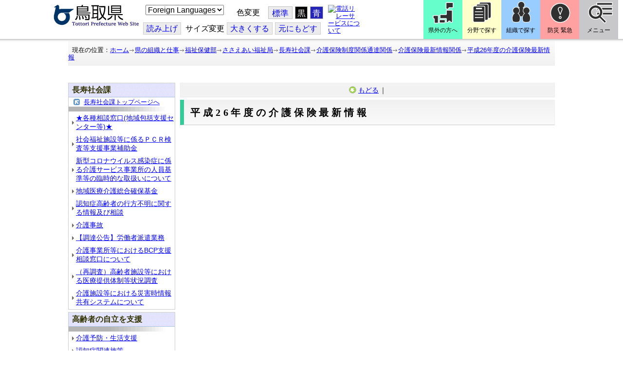

--- FILE ---
content_type: text/html; charset=utf-8
request_url: https://www-pref-tottori-lg-jp.cache.yimg.jp/244542.htm
body_size: 71002
content:
<!DOCTYPE html PUBLIC "-//W3C//DTD XHTML 1.1//EN" "http://www.w3.org/TR/xhtml11/DTD/xhtml11.dtd">
<html xmlns="http://www.w3.org/1999/xhtml" xml:lang="ja" lang="ja" >
<head >
  <meta http-equiv="Content-Type" content="text/html; charset=utf-8" />
  <title>平成26年度の介護保険最新情報/とりネット/鳥取県公式サイト</title>
  
  <!--framestyle_dhv-->
  <meta name="generator" content="i-SITE PORTAL Content Management System ID=3030945e57177a9e066bf2af5fdc5d62" />
  <meta name="author" content="鳥取県広報課" />
  <meta name="copyright" content="(C) Tottori Pref." />
  <meta name="description" content="鳥取県公式ウェブサイト とりネット" />
  <meta name="keywords" content="鳥取県,とりネット" />
  <meta name="rawpagename" content="平成26年度の介護保険最新情報" />
  <meta http-equiv="Content-Script-Type" content="text/javascript" />
  <meta http-equiv="Content-Style-Type" content="text/css" />

  <!--HeaderInfo-->
  <meta http-equiv="imagetoolbar" content="no" /><link rel="shortcut icon" type="image/ico" href="/topimage/favicon.ico" />
<link rel="apple-touch-icon" href="/topimage/toripy_n.gif" />
<meta http-equiv="X-UA-Compatible" content="IE=edge"/>
  <!--HeaderInfoA-->
  <meta name="dept" content="12_福祉保健部" /><meta name="section" content="120040_ささえあい福祉局" /><meta name="section" content="121300_長寿社会課" />
<script src="/scripts/jquery-1.11.1.min.js" type="text/javascript"></script>
<script src="/admin/common.js" type="text/javascript"></script>

  
  <link rel="canonical" href="https://www.pref.tottori.lg.jp/244542.htm" />
  <!--BaseCSS-->
  <meta name="viewport" content="width=920" />
<script type="text/javascript">
//<![CDATA[
var bSmapho;
if(((typeof getCookie == 'function' && getCookie('BrowserViewPort') == '1') || (window.orientation == null &&  screen.width > 420) || $(window).width() > $(window).height()) && !(window.orientation == null && $(window).width() < 400 && window.parent != null && window.parent.$('#smaphoframe').length > 0)){
bSmapho = false;
} else {
$('meta[name="viewport"]').attr('content', 'width=320');
bSmapho = true;}
//]]>
</script>
<link href="/css/portal.css" type="text/css" rel="stylesheet" media="all"  />
<link href="/css/portal_m@d.css" type="text/css" rel="stylesheet" media="all" />

  <!--ModuleCSS-->
  <link href="/css/Browser/ItemLink/module@d.css" type="text/css" rel="stylesheet" media="all" />
<link href="/css/Browser/ItemNon/649972_8@d.css" type="text/css" rel="stylesheet" media="all" />
<link href="/css/Browser/ItemNon/module@d.css" type="text/css" rel="stylesheet" media="all" />
<link href="/css/Browser/ItemNon/654688_8@d.css" type="text/css" rel="stylesheet" media="all" />
<link href="/css/Browser_C/ModuleSet_ModuleSet_div/module@d.css" type="text/css" rel="stylesheet" media="all" />
<link href="/css/Browser/Item/module@d.css" type="text/css" rel="stylesheet" media="all" />
<link href="/css/Browser/Item/649974_8@d.css" type="text/css" rel="stylesheet" media="all" />
<link href="/css/Browser_C/ModuleSet_BlockMenu/module@d.css" type="text/css" rel="stylesheet" media="all" />
<link href="/css/Browser_C/ModuleSet_BlockMenu/654616_8@d.css" type="text/css" rel="stylesheet" media="all" />
<link href="/css/Browser_C/LinkList_Basic/module@d.css" type="text/css" rel="stylesheet" media="all" />
<link href="/css/Browser/ItemNon/649983_8@d.css" type="text/css" rel="stylesheet" media="all" />
<link href="/css/Browser/Item/654666_8@d.css" type="text/css" rel="stylesheet" media="all" />
<link href="/css/Browser_C/Item_sub/module@d.css" type="text/css" rel="stylesheet" media="all" />
<link href="/css/Browser_C/Item_footer_default1/module@d.css" type="text/css" rel="stylesheet" media="all" />
<link href="/css/Browser_C/LMenu_torinet_default3c/module@d.css" type="text/css" rel="stylesheet" media="all" />
<link href="/css/Browser_C/LMenuV_torinet_syozoku/module@d.css" type="text/css" rel="stylesheet" media="all" />
<link href="/css/Browser_C/LMenuV_torinet_syozoku/73405_8@d.css" type="text/css" rel="stylesheet" media="all" />
<link href="/css/Browser_C/LTitle_torinet_h1title_gr/module@d.css" type="text/css" rel="stylesheet" media="all" />
<link href="/css/Browser_C/ItemList_torinet_content/module@d.css" type="text/css" rel="stylesheet" media="all" />
<link href="/css/Browser/ItemNon/464853_8@d.css" type="text/css" rel="stylesheet" media="all" />
<link href="/css/Browser/ModuleSet/module@d.css" type="text/css" rel="stylesheet" media="all" />
<link href="/css/Browser/ModuleSet/20376_8@d.css" type="text/css" rel="stylesheet" media="all" />
<link href="/css/Browser/ItemNon/658644_8@d.css" type="text/css" rel="stylesheet" media="all" />
<link href="/css/Browser_C/BreadCrumbs_pref01/module@d.css" type="text/css" rel="stylesheet" media="all" />
<link href="/css/Admin/A_PageCSS/665238_8@d.css" type="text/css" rel="stylesheet" media="all" />

<script type="text/javascript">
//<![CDATA[
if (typeof i_site === "undefined") { var i_site = {}; }
  i_site.loaded = false;
  i_site.b_isite_reload = false;
  $(function () {

    i_site.loaded = true;
    document.body.style.cursor = 'default';
  });


//]]>
</script>

  <!--HeaderInfo2-->
  <!--CSSやヘッダ情報をタグつきで入れます。外部CSSの下に入ります-->
  <!--HeaderInfoA2-->
  <script type="text/javascript" charset="utf-8" src="/js/page_control.js"></script>
<link rel="stylesheet" href="/js/normal.css" type="text/css" media="screen" title="normal" />
<link rel="alternate stylesheet" href="/js/black.css" type="text/css" media="screen" title="black" />
<link rel="alternate stylesheet" href="/js/blue.css" type="text/css" media="screen" title="blue" />
  <!--BorderCSS-->
  <style type="text/css">
#IEErrorMessage{display:none;}

</style>

  <!--CommonJavaScript-->
  
  <!--HeaderJavaScrip-->
  <script type="text/javascript">
<!-- 
// -->
</script>
<script type="text/javascript" src="/js/search.js"></script>
<script type="text/javascript" src="/js/translate.js"></script>

<script type="text/javascript">
// <![CDATA[
function googleSearchInline()
{
var qs = $("#SearchDataText").val();
qs = encodeURI(qs);
location.href = "/241581.htm?qs="+qs;
}
//]]>
</script><script src="//cdn1.readspeaker.com/script/7312/webReader/webReader.js?pids=wr&amp;forceAdapter=ioshtml5&amp;disable=translation,lookup" type="text/javascript"></script>
</head>
<body >
  <form method="post" action="/244542.htm" id="Form1" enctype="multipart/form-data" onsubmit="while(!i_site.loaded){ if(!confirm(&#39;送信準備が完了していません。再送信しますか？&#39;))return false;}return true;">
<div class="aspNetHidden">
<input type="hidden" name="__VIEWSTATE" id="__VIEWSTATE" value="jF2NPyL7XbZUU7GOMmGnSyDrYm8fZ0BHm//rUR7GWviFUksJxhXxEqQgjtEU1Oo5ZmD5gaiLpum3ioJU97BiDqS0UQHkWeCD6aqHriy/FhxtybGjkPjtSj+I7mP11LBPm40gq8QNi6Cj1ztR2z2RxoEWP1Ug8gUidj2XnXI3ziTKucp9THnGk6ZN/FuyremdlaJIp/jWuoHU/Z90Ex2tOEvfZ1MQ5X08wXTJdB87waN7MgpoQRXpskULiHBWEJwV/n2Z78nWOTo+CmQiWx7hf6o//aQ=" />
</div>

    <noscript id="NoScriptMessage">
      <div class="Error">
        <img src="/css/cm/js_alert.gif" alt="当サイトではJavaScriptを使用しているコンテンツがありますので、ブラウザ設定でJavaScriptを有効にしてご利用ください。 Please Enable JavaScript in your Web Browser to Continue." /></div>
    </noscript>
    <div id="NoCookie" style="display:none" class='Error'></div>
    <script type="text/javascript">
    //<![CDATA[
    $(function () {
        if (!doCookieCheck()) {
          document.getElementById('NoCookie').innerHTML = '当サイトではクッキーを使用しているコンテンツがありますので、ブラウザ設定でクッキーを有効にしてご利用ください。 Please Enable Cookies in your Web Browser to Continue.';
          document.getElementById('NoCookie').style.display = '';
        }
    });

    //]]>
    </script>
    
    
    <!--System Menu start-->
    
    <!--System Menu end-->
    <div id="pagetop" class="BodyDef" style="margin-left:0;margin-right:auto;">
      <input name="roleMenuID" type="hidden" id="roleMenuID" value="244542" />
      <input name="parentMenuID" type="hidden" id="parentMenuID" value="101580" />
      <div id="BaseTable">
        
        <!--HeaderPane start-->
        <div id="HeaderPane">
        <div class="print_none">
<!--ItemLink start-->

<a id="moduleid652499"></a>





<a id="itemid1358763"></a>


<div id="Header">
<div class="skiplink">
<a href="#lastmenu">本文にジャンプします。</a>
</div>
	<div class="contents_b">
		<a class="logo" href="/"><img src="/topimage/tob-b2.gif" alt="鳥取県・とりネット" width="175" height="43" /></a>
	<div class="sub_block smartoff">

    <label for="Select_lang" style="position: absolute; width: 1px; height: 1px; margin: -1px; padding: 0; overflow: hidden; clip: rect(0, 0, 0, 0); border: 0;">このページを翻訳する</label>
    <select id="Select_lang" onchange="location.href = 'https://tottori-pref.j-server.com/LUCTOTTORP/ns/tl_ex.cgi?SURL=https://tottori-pref.j-server.com/LUCTOTTORP/ns/warning_mess4.cgi%3furl=' + location.href + '%26target=_top&amp;SLANG=ja&amp;TLANG=' +  this.value + '&amp;XMODE=0'">
      <option value="ja">Foreign Languages</option>
      <option value="en">English</option>
      <option value="zh">簡体中文</option>
      <option value="zhb">繁体中文</option>
      <option value="ko">한국어</option>
      <option value="ru">русский</option>
      <option value="vi">Tiếng Việt</option>
    </select>
			<dl id="background_control">
			<dt>色変更</dt><dd id="normalb"><a onclick="setActiveStyleSheet('normal'); return false;" href="javascript:void(0);" title="標準の背景色にする">標準</a></dd>
			<dd id="blackb"><a onclick="setActiveStyleSheet('black'); return false;" href="javascript:void(0);" title="背景色を黒にする">黒</a></dd>
			<dd id="blueb"><a onclick="setActiveStyleSheet('blue'); return false;" href="javascript:void(0);" title="背景色を青にする">青</a></dd>
			</dl>
<br />
		<div id="tool_block">
			<a rel="nofollow" accesskey="L" href="//app-eas.readspeaker.com/cgi-bin/rsent?customerid=7312&amp;lang=ja_jp&amp;readid=ContentPane&amp;url=" onclick="readpage(this.href, 'xp1'); return false;" title="音声読上">読み上げ</a>
			<span><span class="smartoff">サイズ変更</span></span><a href="javascript:void(0);" onclick="FontResize(1); return false;" title="文字サイズを大きくする">大<span class="smartoff">きくする</span></a><a href="javascript:void(0);" onclick="FontResize(0); return false;" title="文字サイズを元にもどす">元<span class="smartoff">にもどす</span></a>
		</div>
		<a href="/322081.htm" class="sign_language nocontent"><img title="電話リレーサービスについて" alt="電話リレーサービスについて" src="/secure/1352427/hand_icon.png" /></a>
	</div>
	</div>
</div>
<div class="EndClear"></div>


	<!-- ヘッダーモジュール終了 -->
<script type="text/javascript">
// <![CDATA[
function googleSearchInline()
{
var qs = $("#SearchDataText").val();
qs = encodeURI(qs);
location.href = "/241581.htm?qs="+qs;
}
//]]>
</script>


<script type="text/javascript">
//<![CDATA[


$(window).load(function () {


	var HeO =  $('#Header').offset().top;
	var HeH =  $('#Header').height();

//	alert('上領域高さ：' + HePa);

	var cloneElem = $('#glnv').clone();
	var cloneElem2 = $('.BreadCrumbs_Standard').clone();
	$('#HeaderPane').prepend('<div id="over_view"></div>');

	$(window).scroll(function() {
    
		if ($(this).scrollTop() > HeO + HeH ) {

			$('#over_view').append(cloneElem).fadeIn('slow');
			$('#over_view').append(cloneElem2).fadeIn('slow');

		} else {

			$('#over_view').empty().fadeOut('fast');

		}

	});

});

//]]>
</script>

<!-- Torinet Search end-->
<!--ItemLink end-->
</div>
<!--ItemNon start-->

<a id="moduleid654688"></a>





<a id="itemid1364478"></a>

<div style="height: 85px;" class="head_space"></div>
<!--ItemNon end-->

<!--Item start-->

<a id="moduleid654615"></a>





<a id="itemid1352429_654615"></a>



<ul class="new_menu">
    <li><a class="btn1" href="/251823.htm">県外の方へ</a></li>
    <li><a class="btn2" href="/1313.htm">分野で探す</a></li>
    <li><a class="btn3" href="/soshiki/">組織で探す</a></li>
</ul>


<!--Item end-->

<!--BrowserModuleSet_Div start-->
<a id="moduleid654616"></a>






<div class="MSet_BlockMenu MSet_BM_654616">
<ul class="togge_select">
  <li><a href="#pagetop" id="toggle1_btn" class="btn1">防災 緊急</a></li>
  <li><a href="#pagetop"  id="toggle2_btn" class="btn2">メニュー</a></li>
</ul>
  <!--ContentPane start-->
  <div id="H21_654616_ContentPane" class="ContentPane">
<!--LinkList_Standard start-->

<a id="moduleid654617"></a>






<div class="LinkList_Standard Llist_654617">
	<div class="outside_h"></div>
	<div class="outside_b">
		<h2 id="H21_654616_C1_654617_H_MTitleCtl" class="Fix_header2">
			<a id="H21_654616_C1_654617_H_ModuleCaptionLink" class="MTitleLink">緊急情報</a>
			
		</h2>
	</div>
	<div class="outside_f"></div>
	<div class="inside_b">
		<div class="op_control">
			
			
		</div>
		
		<div class="page_control">
			
			
		</div>
	</div>
	<div class="inside_f"></div>
</div>
<div class="EndClear"></div>
<!--LinkList_Standard start-->

<a id="moduleid654618"></a>






<div class="LinkList_Standard Llist_654618">
	<div class="outside_h"></div>
	<div class="outside_b">
		<h2 id="H21_654616_C3_654618_H_MTitleCtl" class="Fix_header2">
			<a id="H21_654616_C3_654618_H_ModuleCaptionLink" class="MTitleLink">注目情報</a>
			
		</h2>
	</div>
	<div class="outside_f"></div>
	<div class="inside_b">
		<div class="op_control">
			
			
		</div>
		
				<ul class="list_type">
			
				<li>
					<a id="itemid1407852_654618"></a>
					
					<a id="H21_654616_C3_654618_H_BlogList_ctl01_TitleLink" class="titleLink" href="/yuki/">雪に関する注意情報</a>
					
				</li>
			
				<li>
					<a id="itemid1212751_654618"></a>
					
					<a id="H21_654616_C3_654618_H_BlogList_ctl02_TitleLink" class="titleLink" href="/rain/">風水害に関する注意情報</a>
					
				</li>
			
				<li>
					<a id="itemid1385975_654618"></a>
					
					<a id="H21_654616_C3_654618_H_BlogList_ctl03_TitleLink" class="titleLink" href="/item/1072721.htm">強風時の屋外での火の使用は絶対に止めましょう</a>
					
				</li>
			
				<li>
					<a id="itemid1359023_654618"></a>
					
					<a id="H21_654616_C3_654618_H_BlogList_ctl04_TitleLink" class="titleLink" href="/311189.htm">風水害にかかる気象情報・避難情報</a>
					
				</li>
			
				<li>
					<a id="itemid1368768_654618"></a>
					
					<a id="H21_654616_C3_654618_H_BlogList_ctl05_TitleLink" class="titleLink" href="/item/1368766.htm#itemid1368766">令和６年９月２０日からの大雨　石川県復興支援特設ページ</a>
					
				</li>
			
				<li>
					<a id="itemid1345422_654618"></a>
					
					<a id="H21_654616_C3_654618_H_BlogList_ctl06_TitleLink" class="titleLink" href="/315512.htm">令和６年能登半島地震被災地支援特設ページ</a>
					
				</li>
			
				<li>
					<a id="itemid1261494_654618"></a>
					
					<a id="H21_654616_C3_654618_H_BlogList_ctl07_TitleLink" class="titleLink" href="/214316.htm">北朝鮮によるミサイル発射に関する情報</a>
					
				</li>
			
				<li>
					<a id="itemid1300240_654618"></a>
					
					<a id="H21_654616_C3_654618_H_BlogList_ctl08_TitleLink" class="titleLink" href="/avian_influenza/">高病原性鳥インフルエンザへの対応</a>
					
				</li>
			
				<li>
					<a id="itemid1339040_654618"></a>
					
					<a id="H21_654616_C3_654618_H_BlogList_ctl09_TitleLink" class="titleLink" href="/314487.htm">漂着したアザラシやオットセイなど海獣類にご注意ください。</a>
					
				</li>
			
				<li>
					<a id="itemid1331730_654618"></a>
					
					<a id="H21_654616_C3_654618_H_BlogList_ctl10_TitleLink" class="titleLink" href="/item/1331723.htm#itemid1331723">災害に便乗した悪質商法に十分注意を！</a>
					
				</li>
			
				<li>
					<a id="itemid1314057_654618"></a>
					
					<a id="H21_654616_C3_654618_H_BlogList_ctl11_TitleLink" class="titleLink" href="/279746.htm">豚熱に関する情報</a>
					
				</li>
			
				<li>
					<a id="itemid1226730_654618"></a>
					
					<a id="H21_654616_C3_654618_H_BlogList_ctl12_TitleLink" class="titleLink" href="/corona-virus/">新型コロナウイルス感染症特設サイト</a>
					
				</li>
			
				<li>
					<a id="itemid1299388_654618"></a>
					
					<a id="H21_654616_C3_654618_H_BlogList_ctl13_TitleLink" class="titleLink" href="/307344.htm">在宅療養されている方等の避難（ご連絡ください）</a>
					
				</li>
			
				<li>
					<a id="itemid1276173_654618"></a>
					
					<a id="H21_654616_C3_654618_H_BlogList_ctl14_TitleLink" class="titleLink" href="/303032.htm">ウクライナ情勢に関する情報</a>
					
				</li>
			
				<li>
					<a id="itemid1264191_654618"></a>
					
					<a id="H21_654616_C3_654618_H_BlogList_ctl15_TitleLink" class="titleLink" href="/1021/">鳥取県中部地震５年特設サイト</a>
					
				</li>
			
				</ul>
			
		<div class="page_control">
			
			
		</div>
	</div>
	<div class="inside_f"></div>
</div>
<div class="EndClear"></div>
<!--ItemNon start-->

<a id="moduleid654619"></a>





<a id="itemid1352432_654619"></a>

<div>
<h2>防災・危機管理情報</h2>
<div class="inside_b">
<ul>
    <li>
    <div><a class="titleLink" href="/kikikanrihp/">鳥取県の危機管理</a>(危機管理ホームページ)</div>
    <div>危機管理対策／ 日頃の備え／ 災害情報／ 役立つ情報..</div>
    </li>
    <li>
    <div></div>
    </li>
    <li>
    <div><a class="titleLink" href="http://tottori.bosai.info/">鳥取県防災情報</a></div>
    <div>雨量情報／ 土砂災害警戒情報／ 河川情報／ 気象情報..</div>
    </li>
    <li>
    <div></div>
    </li>
    <li>
    <div><a class="titleLink" href="/dial/">災害情報ダイヤル(災害情報等の問合せ)</a></div>
    <div><span>電話：0857-26-8100</span></div>
    </li>
    <li>
    <div></div>
    </li>
</ul>
</div>
</div>
<!--ItemNon end-->

<!--ItemNon start-->

<a id="moduleid654620"></a>





<a id="itemid1352433_654620"></a>

<div>
<h2>救急情報</h2>
<div class="inside_b">
<ul class="items">
<li class="RssRecord">
<h3><a href="/279398.htm">とっとり<strong>おとな</strong>救急ダイヤル(#7119)</a></h3>
<div class="Summary"></div></li>
<li class="RssRecord">
<h3><a href="/97931.htm">とっとり<strong>子ども</strong>救急ダイヤル(#8000)</a></h3>
<div class="Summary"></div></li>
<li class="RssRecord">
<h3><a href="https://www.fdma.go.jp/mission/enrichment/appropriate/appropriate003.html">全国版救急受診アプリ「Q助」(外部リンク)</a></h3>
<div class="Summary"></div></li>
<li class="RssRecord">
<h3><a href="https://medinfo.pref.tottori.lg.jp/">とっとり医療情報ネット</a></h3>
<div class="Summary"></div></li>
<li class="RssRecord">
<h3><a href="http://www2.wagmap.jp/pref-tottori/top/select.asp?dtp=4">とっとりWebマップ「医療機関情報」</a></h3>
<div class="Summary"></div></li>
<li class="RssRecord">
<h3><a href="https://www.qqzaidanmap.jp/map/my_map?latitude=35.503889&amp;longitude=134.237722&amp;zoom=16">全国AEDマップ[ウェブ版]&emsp;(日本救急医療財団へのリンク)</a></h3>
<h3><a href="http://qqzaidan.jp/qqmap_app_201912/">全国AEDマップ[iPhone版、Android版]&emsp;(日本救急医療財団へのリンク)</a></h3>
<div class="Summary"></div></li>
<li class="RssRecord">
<h3><a href="/47680.htm">AEDの設置場所</a></h3>
<div class="Summary"></div></li>
</ul>
</div></div>
<!--ItemNon end-->
</div>
  <!--ContentPane end-->
  <!--RightPane start-->
  <div id="H21_654616_RightPane" class="RightPane">
<!--ItemNon start-->

<a id="moduleid654621"></a>





<a id="itemid1352435_654621"></a>

<div class="search_box">
<h2 class="site_search_title">サイト内検索</h2>
<div class="inside_b">
<label for="SearchDataText2" style="position: absolute; width: 1px; height: 1px; margin: -1px; padding: 0; overflow: hidden; clip: rect(0, 0, 0, 0); border: 0;">検索キーワード</label>
<input id="SearchDataText2"  class="TextBox" title="検索キーワードを入力してください" onkeypress="javascript:if(event.keyCode==13){googleSearchInline2(); return false;}" maxlength="255" size="25" name="qs" /><input title="サイト内検索を実行します" class="SubmitBtn" type="submit" value="検索" onclick="javascript:googleSearchInline2();return false " />
<input value="008967404373370353740:qikwxzeyzqs" type="hidden" name="cx" />
<input value="utf-8" type="hidden" name="ie" />
<input value="utf-8" type="hidden" name="oe" />
<div><a class="search_guide" href="https://www.pref.tottori.lg.jp/277998.htm">検索の方法・テクニック</a></div>
</div>
</div>

<script type="text/javascript">
// <![CDATA[
function googleSearchInline2()
{
var qs = $("#SearchDataText2").val();
qs = encodeURI(qs);
location.href = "/314915.htm?qs="+qs;
}
//]]>
</script>
<!--ItemNon end-->

<!--ItemNon start-->

<a id="moduleid654622"></a>





<a id="itemid1352437_654622"></a>

<!-- メインナビ開始 -->
<div class="main_glnv">
<h2 style="padding-left: 10px;">メニューから探す</h2>
	<div id="main_navi">
		<ul>
			<li>
				<a href="/1411.htm" class="main_navi_text_1">県の紹介</a>
			</li>
			<li>
				<a href="/251823.htm" class="main_navi_text_2">県外の方へ</a>
			</li>
			<li>
				<a href="/1313.htm" class="main_navi_text_3">分野で探す</a>
			</li>
			<li>
				<a href="/soshiki/" class="main_navi_text_4">組織で探す</a>
			</li>
			<li>
				<a href="/1305.htm" class="main_navi_text_5">ネットで手続</a>
			</li>

		</ul>
	</div>
</div>
<!-- メインナビ終了 -->

<!--ItemNon end-->
</div>
  <!--RightPane end-->
</div>
<div style="clear:both;"></div>

<script type="text/javascript">
//<![CDATA[

$(document).ready(function(){

//切替ボタン用

	$("#toggle1_btn").click(function(){

		if ($("#toggle1_btn").hasClass("toggle1_btn_c")) {

		  $("#Middle").removeClass("toggle_off");
		  $(".MSet_BM_654616 .ContentPane").removeClass("toggle_on");
		  $("#toggle1_btn").removeClass("toggle1_btn_c");
		  $(".toggle_sblock").removeClass("toggle_off");

		} else {

		  $("#Middle").addClass("toggle_off");
		  $(".MSet_BM_654616 .ContentPane").addClass("toggle_on");
		  $("#toggle1_btn").addClass("toggle1_btn_c");
		  $(".MSet_BM_654616 .RightPane").removeClass("toggle_on");
		  $("#toggle2_btn").removeClass("toggle2_btn_c");
		  $(".toggle_sblock").addClass("toggle_off");

		}

		return false;
	});

	$("#toggle2_btn").click(function(){

		if ($("#toggle2_btn").hasClass("toggle2_btn_c")) {

		  $("#Middle").removeClass("toggle_off");
		  $(".MSet_BM_654616 .RightPane").removeClass("toggle_on");
		  $("#toggle2_btn").removeClass("toggle2_btn_c");

		} else {

		  $("#Middle").addClass("toggle_off");
		  $(".MSet_BM_654616 .RightPane").addClass("toggle_on");
		  $("#toggle2_btn").addClass("toggle2_btn_c");
		  $(".MSet_BM_654616 .ContentPane").removeClass("toggle_on");
		  $("#toggle1_btn").removeClass("toggle1_btn_c");

		}

		return false;
	});

});

//]]>
</script>




<!--BrowserModuleSet_Div end-->
<!--Item start-->

<a id="moduleid654666"></a>





<a id="itemid1364386"></a>





<!--Item end-->

<!--ItemNon start-->

<a id="moduleid658644"></a>





<a id="itemid1375648"></a>

<div class="pane_toggle" id="pane_toggle">
<a href="#" class="btn" onclick="$('#LeftPane').slideToggle('fast');$('#RightPane').slideToggle('fast');$('#ContentPane').slideToggle(1);$('#pane_toggle1').hide();$('#pane_toggle2').show();return false;">&equiv; サブメニュー表示切替</a>
</div>

<!--ItemNon end-->

<!--BreadCrumbs_Pref01 start -->

<a id="moduleid656172"></a>





<div style="margin-left:0;margin-right:auto;" class="BrowserBreadCrumbs_Pref01_ov">
  <div class="BrowserBreadCrumbs_Pref01" style="width:100%;background-color:#ffffff;">
    &nbsp;&nbsp;現在の位置：<a id="H41_656172_BreadList_ctl00_BreadLink" href="/./">ホーム</a><img src="/css/Browser_C/BreadCrumbs_pref01/r-arrow.gif" alt="" width="12" height="6" style="vertical-align: middle !important;" /><a id="H41_656172_BreadList_ctl02_BreadLink" href="/soshiki/">県の組織と仕事</a><img src="/css/Browser_C/BreadCrumbs_pref01/r-arrow.gif" alt="" width="12" height="6" style="vertical-align: middle !important;" /><a id="H41_656172_BreadList_ctl04_BreadLink" href="/fukushi/">福祉保健部</a><img src="/css/Browser_C/BreadCrumbs_pref01/r-arrow.gif" alt="" width="12" height="6" style="vertical-align: middle !important;" /><a id="H41_656172_BreadList_ctl06_BreadLink" href="/sasaeai-fukushi/">ささえあい福祉局</a><img src="/css/Browser_C/BreadCrumbs_pref01/r-arrow.gif" alt="" width="12" height="6" style="vertical-align: middle !important;" /><a id="H41_656172_BreadList_ctl08_BreadLink" href="/chouju/">長寿社会課</a><img src="/css/Browser_C/BreadCrumbs_pref01/r-arrow.gif" alt="" width="12" height="6" style="vertical-align: middle !important;" /><a id="H41_656172_BreadList_ctl10_BreadLink" href="/33685.htm">介護保険制度関係通達関係</a><img src="/css/Browser_C/BreadCrumbs_pref01/r-arrow.gif" alt="" width="12" height="6" style="vertical-align: middle !important;" /><a id="H41_656172_BreadList_ctl12_BreadLink" href="/101580.htm">介護保険最新情報関係</a><img src="/css/Browser_C/BreadCrumbs_pref01/r-arrow.gif" alt="" width="12" height="6" style="vertical-align: middle !important;" /><a id="H41_656172_BreadList_ctl14_BreadLink" href="/244542.htm">平成26年度の介護保険最新情報</a>
  </div>
</div><div class="EndClear"></div>
<!--BreadCrumbs_Pref01 end-->
<!--ItemNon start-->

<a id="moduleid481833"></a>





<a id="itemid908460"></a>

<div id="lastmenu">
</div>

<div id="xp1" class="rs_preserve rs_skip rs_splitbutton rs_addtools rs_exp"></div>
<br class="rs_skip" style="clear:both;padding:0;margin:0;height:0;width:100%;" />
<!--ItemNon end-->
</div>
        <!--HeaderPane end-->
        <div id="Middle">
          <!--LeftPane start-->
          <div id="LeftPane">
          
<!--BrowserLMenuV start-->

<a id="moduleid73405"></a>





<!-- ローカルメニュー縦型 所属向き 全体 プロパティ-->

<div class="BrowserLMenuV_torinet_syozoku" style="margin-left:auto;margin-right:auto; width:100%">
<!-- モジュールタイトル プロパティ背景 -->
<div class="waku" style="background-color:#FFFFFF; border: 1px solid #cccccc;">
 <!-- h2 モジュールタイトル -->
    <h2 class="HeaderTxt">
      
      長寿社会課
    </h2>
      

       <div class="modoru"><a href="/chouju/" id="L3_73405_ParentBack" class="modoru_text">長寿社会課トップページへ</a></div>
      
        <div class="CapImg">
        </div>
 <!-- メニューリスト -->
        <ul class="Mlist"><li style="display: none !important;"></li>
		
            <li>
              <a id="L3_73405_MenuList_ctl00_LMenuLink" href="/318584.htm">★各種相談窓口(地域包括支援センター等)★</a>
	        </li>
          
            <li>
              <a id="L3_73405_MenuList_ctl01_LMenuLink" href="/295490.htm">社会福祉施設等に係るＰＣＲ検査等支援事業補助金</a>
	        </li>
          
            <li>
              <a id="L3_73405_MenuList_ctl02_LMenuLink" href="/294347.htm">新型コロナウイルス感染症に係る介護サービス事業所の人員基準等の臨時的な取扱いについて</a>
	        </li>
          
            <li>
              <a id="L3_73405_MenuList_ctl03_LMenuLink" href="/251776.htm">地域医療介護総合確保基金</a>
	        </li>
          
            <li>
              <a id="L3_73405_MenuList_ctl04_LMenuLink" href="/241441.htm">認知症高齢者の行方不明に関する情報及び相談</a>
	        </li>
          
            <li>
              <a id="L3_73405_MenuList_ctl05_LMenuLink" href="/206649.htm">介護事故</a>
	        </li>
          
            <li>
              <a id="L3_73405_MenuList_ctl06_LMenuLink" href="/221255.htm">【調達公告】労働者派遣業務</a>
	        </li>
          
            <li>
              <a id="L3_73405_MenuList_ctl07_LMenuLink" href="/311028.htm">介護事業所等におけるBCP支援相談窓口について</a>
	        </li>
          
            <li>
              <a id="L3_73405_MenuList_ctl08_LMenuLink" href="/313450.htm">（再調査）高齢者施設等における医療提供体制等状況調査</a>
	        </li>
          
            <li>
              <a id="L3_73405_MenuList_ctl09_LMenuLink" href="/324401.htm">介護施設等における災害時情報共有システムについて</a>
	        </li>
          
        </ul>
</div>
</div>
<!--BrowserLMenuV end-->
<!--BrowserLMenuV start-->

<a id="moduleid73406"></a>





<!-- ローカルメニュー縦型 所属向き 全体 プロパティ-->

<div class="BrowserLMenuV_torinet_syozoku" style="margin-left:auto;margin-right:auto; width:100%">
<!-- モジュールタイトル プロパティ背景 -->
<div class="waku" style="background-color:#FFFFFF; border: 1px solid #cccccc;">
 <!-- h2 モジュールタイトル -->
    <h2 class="HeaderTxt">
      
      高齢者の自立を支援
    </h2>
      
        <div class="CapImg">
        </div>
 <!-- メニューリスト -->
        <ul class="Mlist"><li style="display: none !important;"></li>
		
            <li>
              <a id="L5_73406_MenuList_ctl00_LMenuLink" href="/33670.htm">介護予防・生活支援</a>
	        </li>
          
            <li>
              <a id="L5_73406_MenuList_ctl01_LMenuLink" href="/33673.htm">認知症関連施策</a>
	        </li>
          
            <li>
              <a id="L5_73406_MenuList_ctl02_LMenuLink" href="/46899.htm">福祉用具・住宅改修</a>
	        </li>
          
            <li>
              <a id="L5_73406_MenuList_ctl03_LMenuLink" href="/33669.htm">高齢者虐待防止</a>
	        </li>
          
        </ul>
</div>
</div>
<!--BrowserLMenuV end-->
<!--BrowserLMenuV start-->

<a id="moduleid73429"></a>





<!-- ローカルメニュー縦型 所属向き 全体 プロパティ-->

<div class="BrowserLMenuV_torinet_syozoku" style="margin-left:auto;margin-right:auto; width:100%">
<!-- モジュールタイトル プロパティ背景 -->
<div class="waku" style="background-color:white; border: 1px solid #708090;">
 <!-- h2 モジュールタイトル -->
    <h2 class="HeaderTxt">
      
      許認可・情報提供　等
    </h2>
      
        <div class="CapImg">
        </div>
 <!-- メニューリスト -->
        <ul class="Mlist"><li style="display: none !important;"></li>
		
            <li>
              <a id="L7_73429_MenuList_ctl00_LMenuLink" href="/33689.htm">老人福祉施設</a>
	        </li>
          
            <li>
              <a id="L7_73429_MenuList_ctl01_LMenuLink" href="/240847.htm">指定通所介護事業所等で提供する宿泊サービスの事業の人員、設備及び運営に関する指針について</a>
	        </li>
          
            <li>
              <a id="L7_73429_MenuList_ctl02_LMenuLink" href="/174391.htm">介護職員等によるたんの吸引等の実施のための研修事業</a>
	        </li>
          
            <li>
              <a id="L7_73429_MenuList_ctl03_LMenuLink" href="/153900.htm">ユニットケア研修・介護職員合宿研修</a>
	        </li>
          
            <li>
              <a id="L7_73429_MenuList_ctl04_LMenuLink" href="/149147.htm">「介護の日」について</a>
	        </li>
          
        </ul>
</div>
</div>
<!--BrowserLMenuV end-->
<!--BrowserLMenuV start-->

<a id="moduleid73428"></a>





<!-- ローカルメニュー縦型 所属向き 全体 プロパティ-->

<div class="BrowserLMenuV_torinet_syozoku" style="margin-left:auto;margin-right:auto; width:100%">
<!-- モジュールタイトル プロパティ背景 -->
<div class="waku" style="background-color:white; border: 1px solid #708090;">
 <!-- h2 モジュールタイトル -->
    <h2 class="HeaderTxt">
      
      保険制度
    </h2>
      
        <div class="CapImg">
        </div>
 <!-- メニューリスト -->
        <ul class="Mlist"><li style="display: none !important;"></li>
		
            <li>
              <a id="L9_73428_MenuList_ctl00_LMenuLink" href="/95879.htm">要介護認定等について</a>
	        </li>
          
            <li>
              <a id="L9_73428_MenuList_ctl01_LMenuLink" href="/121614.htm">地域密着型サービスの外部評価</a>
	        </li>
          
            <li>
              <a id="L9_73428_MenuList_ctl02_LMenuLink" href="/119507.htm">業務管理体制</a>
	        </li>
          
            <li>
              <a id="L9_73428_MenuList_ctl03_LMenuLink" href="/33685.htm">介護保険制度関係通達関係</a>
	        </li>
          
            <li>
              <a id="L9_73428_MenuList_ctl04_LMenuLink" href="/33684.htm">介護保険制度</a>
	        </li>
          
            <li>
              <a id="L9_73428_MenuList_ctl05_LMenuLink" href="/123825.htm">介護保険施設等の指導監督に係る結果の公表</a>
	        </li>
          
            <li>
              <a id="L9_73428_MenuList_ctl06_LMenuLink" href="/192802.htm">介護職員処遇改善加算等の算定に係る届出</a>
	        </li>
          
            <li>
              <a id="L9_73428_MenuList_ctl07_LMenuLink" href="/33690.htm">介護サービス情報の公表制度</a>
	        </li>
          
            <li>
              <a id="L9_73428_MenuList_ctl08_LMenuLink" href="/320566.htm">介護サービス事業者経営情報の報告について</a>
	        </li>
          
            <li>
              <a id="L9_73428_MenuList_ctl09_LMenuLink" href="/75385.htm">介護サービス事業所の指定・届出・様式</a>
	        </li>
          
        </ul>
</div>
</div>
<!--BrowserLMenuV end-->
<!--BrowserLMenuV start-->

<a id="moduleid73427"></a>





<!-- ローカルメニュー縦型 所属向き 全体 プロパティ-->

<div class="BrowserLMenuV_torinet_syozoku" style="margin-left:auto;margin-right:auto; width:100%">
<!-- モジュールタイトル プロパティ背景 -->
<div class="waku" style="background-color:white; border: 1px solid #708090;">
 <!-- h2 モジュールタイトル -->
    <h2 class="HeaderTxt">
      
      介護人材確保・資質向上
    </h2>
      
        <div class="CapImg">
        </div>
 <!-- メニューリスト -->
        <ul class="Mlist"><li style="display: none !important;"></li>
		
            <li>
              <a id="L11_73427_MenuList_ctl00_LMenuLink" href="/127069.htm">認知症介護の研修</a>
	        </li>
          
            <li>
              <a id="L11_73427_MenuList_ctl01_LMenuLink" href="/33674.htm">鳥取県介護支援専門員実務研修受講試験</a>
	        </li>
          
            <li>
              <a id="L11_73427_MenuList_ctl02_LMenuLink" href="/88624.htm">介護人材の関係機関</a>
	        </li>
          
            <li>
              <a id="L11_73427_MenuList_ctl03_LMenuLink" href="/129008.htm">介護人材の確保・定着</a>
	        </li>
          
            <li>
              <a id="L11_73427_MenuList_ctl04_LMenuLink" href="/33694.htm">介護支援専門員の登録手続き等</a>
	        </li>
          
            <li>
              <a id="L11_73427_MenuList_ctl05_LMenuLink" href="/33675.htm">介護の研修</a>
	        </li>
          
            <li>
              <a id="L11_73427_MenuList_ctl06_LMenuLink" href="/316949.htm">外国人材の受入支援</a>
	        </li>
          
        </ul>
</div>
</div>
<!--BrowserLMenuV end--></div>
          <!--LeftPane end-->
          <!--ContentPane start-->
          <div id="ContentPane">
          
<!--BrowserLMenu_torinet_default3 start-->

<a id="moduleid484892"></a>






<div class="BrowserLMenu_torinet_default3"  style="width: 100%; margin-left:0;margin-right:auto;">
  <!-- モジュール プロパティ -->
 <div class="waku" style="background-color:white; border: 1px solid #eeeeee;text-align:center;">
    
      <!-- もどるアイコン -->
      <a href="javascript:history.back()" id="C1_484892_ParentBack" class="modoru">もどる</a>｜
    
    
  </div>
</div>
<!--BrowserLMenu_torinet_default3 end-->
<!--BrowserLTitle_torinet_h1title start-->

<a id="moduleid484891"></a>





<!-- ローカルメニュータイトルCSSタイプ全体 プロパティ-->

<div style="margin-left:0px;margin-right:auto; width:100%" class="MenuTitle_bg">
<div class="BrowserLTitletorinet_h1title">
       <h1 class="MenuTitle">
          平成26年度の介護保険最新情報
       </h1>
</div>
</div>
<!--BrowserLTitletorinet_h1title end--></div>
          <!--ContentPane end-->
          <!--RightPane start-->
          <div id="RightPane">
          
<!--BrowserItemList_torinet_default start-->

<a id="moduleid500064"></a>





<!-- 文書リスト全体 -->

<div class="BrowserItemList_torinet_content" style="WIDTH: 100%;margin-left:0px;margin-right:auto;">
<div class="waku">
  <div class="Append">
  <!-- 追加ボタン -->
    
  </div>
    
        <a id="itemid957871"></a>
          


        <div id="R1_500064_BlogList_ctl00_DivContent" class="Contents">
        <!-- 本文 -->
          
          <br />
<strong>平成27年3月31日</strong><br />
<a href="/secure/957871/new_kaigohokeninfo437.pdf">介護保険最新情報ｖｏｌ.437(pdf,1984KB)<br />
</a><span style="color: #aa4700;">「「介護職員処遇改善加算に関する基本的考え方並びに事務処理手順及び様式例の提示について」の送付について」<br />
</span><br />
<strong>平成27年3月31日</strong><br />
<a href="/secure/957871/kaigohokeninfo450.pdf">介護保険最新情報ｖｏｌ.450(pdf,295KB)</a><br />
<span style="color: #aa4700;">「「介護予防・日常生活支援総合事業ガイドライン案」についてのQ&amp;Aについて」<br />
</span><br />
<strong>平成27年3月31日</strong><br />
<a href="/secure/957871/kaigohokeninfo449.pdf">介護保険最新情報ｖｏｌ.449(pdf,369KB)</a><br />
<span style="color: #aa4700;">「リハビリテーションマネジメントの基本的考え方並びに加算に関する事務処理手順例及び様式例の提示について」<br />
</span><br />
<strong>平成27年3月31日</strong><br />
<a href="/secure/957871/kaigohokeninfo448.pdf">介護保険最新情報ｖｏｌ.448(pdf,244KB)</a><br />
<span style="color: #aa4700;">「「認定調査票記入の手引き」、「主治医意見書記入の手引き」及び「特定疾病にかかる診断基準」について」<br />
</span><br />
<strong>平成27年3月31日</strong><br />
介護保険最新情報ｖｏｌ.447　<a href="/secure/957871/kaigohokeninfo447-1.pdf">1(pdf,1005KB)</a>　<a href="/secure/957871/kaigohokeninfo447-2.pdf">2(pdf,786KB)</a>　<a href="/secure/957871/kaigohokeninfo447-3.pdf">3(pdf,1372KB)</a><br />
<span style="color: #aa4700;">「介護保険の地域支援事業における在宅医療・介護連携推進事業の手引きについて」<br />
</span><br />
<strong>平成27年3月31日</strong><br />
<a href="/secure/957871/kaigohokeninfo446.pdf">介護保険最新情報ｖｏｌ.446(pdf,215KB)</a><br />
<span style="color: #aa4700;">「「介護保険特別会計の款項目節区分について」の一部改正について」<br />
<br />
</span><strong>平成27年3月31日</strong><br />
<a href="/secure/957871/kaigohokeninfo445.pdf">介護保険最新情報ｖｏｌ.445(pdf,369KB)</a><br />
<span style="color: #aa4700;">「地域における医療及び介護の総合的な確保を推進するための関係法律の整備等に関する法律の一部の施行に伴う関係政令の整備等及び経過措置に関する政令等の施行に伴う留意事項について」の一部改正について」<br />
<br />
</span><strong>平成27年3月31日</strong><br />
<a href="/secure/957871/kaigohokeninfo442.pdf">介護保険最新情報ｖｏｌ.442(pdf,325KB)</a><br />
<span style="color: #aa4700;">「「特別養護老人ホームの設備および運営に関する基準」等の一部改正について」<br />
<br />
</span><strong>平成27年3月31日</strong><br />
<a href="/secure/957871/kaigohokeninfo453.pdf">介護保険最新情報ｖｏｌ.453(pdf,237KB)</a><br />
<span style="color: #aa4700;">「介護予防・日常生活支援総合事業指定事業者等の指導監督について」<br />
<br />
</span><strong>平成27年3月31日</strong><br />
<a href="/secure/957871/kaigohokeninfo452.pdf">介護保険最新情報ｖｏｌ.452(pdf,842KB)</a><br />
<span style="color: #aa4700;">「「介護保険施設等の指導監督について」の一部改正について」<br />
<br />
</span><strong>平成27年3月31日</strong><br />
介護保険最新情報ｖｏｌ.451　<a href="/secure/957871/kaigohokeninfo451_1.pdf">1(pdf,586KB)</a>　<a href="/secure/957871/kaigohokeninfo451_2.pdf">2(pdf,956KB)</a>　<a href="/secure/957871/kaigohokeninfo451_3.pdf">3(pdf,758KB)</a><br />
<span style="color: #aa4700;">「「地域の自主性及び自立性を高めるための改革の推進を図るための関係法律の整備に関する法律の施行に伴う厚生労働省関係省令の整備に関する省令」に規定する介護保険法施行規則等の一部改正について（通知）」<br />
<br />
</span><strong>平成27年3月31日</strong><br />
<a href="/secure/957871/kaigohokeninfo441.pdf">介護保険最新情報ｖｏｌ.441(pdf,231KB)</a><br />
<span style="color: #aa4700;">「「災害等による介護保険の保険料の減免に伴う特別調整交付金の算定基準について」の一部改正について」<br />
<br />
</span><strong>平成27年3月31日</strong><br />
介護保険最新情報ｖｏｌ.440　<a href="/secure/957871/kaigohokeninfo440_1.pdf">1(pdf,324KB)</a>　<a href="/secure/957871/kaigohokeninfo440_2.pdf">2(pdf,2135KB)</a>　<a href="/secure/957871/kaigohokeninfo440_3.pdf">3(pdf,1498KB)</a><br />
<span style="color: #aa4700;">「地域における医療及び介護の総合的な確保を推進するための関係法律の整備等に関する法律の一部の施行に伴う関係政令の整備等及び経過措置に関する政令等の公布について」<br />
<br />
</span><strong>平成27年3月30日</strong><br />
介護保険最新情報ｖｏｌ.436　<a href="/secure/957871/kaigohokeninfo436_1.pdf">1(pdf,915KB)</a>　<a href="/secure/957871/kaigohokeninfo436_2.pdf">2(pdf,459KB)</a><br />
<span style="color: #aa4700;">「介護サービス情報公表システムに係るスマートフォンアプリ「介護事業所ナビ」の開発について」<br />
<br />
</span><span style="color: #aa4700;"><br />
</span><strong>平成27年3月27日<br />
</strong><strong>※介護保険最新情報vol.474で修正が行われています。そちらも御確認ください。</strong><br />
介護保険最新情報ｖｏｌ.435　<a href="/secure/957871/kaigohokeninfo435_1.pdf">1(pdf,969KB)</a>　<a href="/secure/957871/kaigohokeninfo435_2.pdf">2(pdf,969KB)</a>　<a href="/secure/957871/kaigohokeninfo435_3.pdf">3(pdf,970KB)</a>　<a href="/secure/957871/kaigohokeninfo435_4.pdf">4(pdf,963KB)</a>　<a href="/secure/957871/kaigohokeninfo435_5.pdf">5(pdf,946KB)</a>　<a href="/secure/957871/kaigohokeninfo435_6.pdf">6(pdf,901KB)</a>　<a href="/secure/957871/kaigohokeninfo435_7.pdf">7(pdf,971KB)</a>　<a href="/secure/957871/kaigohokeninfo435_8.pdf">8(pdf,971KB)</a>　<a href="/secure/957871/kaigohokeninfo435_9.pdf">9(pdf,924KB)</a>　<a href="/secure/957871/kaigohokeninfo435_10.pdf">10(pdf,906KB)</a>　<a href="/secure/957871/kaigohokeninfo435_11.pdf">11(pdf,911KB)</a>　<a href="/secure/957871/kaigohokeninfo435_12.pdf">12(pdf,634KB)</a>　<a href="/secure/957871/kaigohokeninfo435_13.pdf">13(pdf,970KB)</a>　<a href="/secure/957871/kaigohokeninfo435_14.pdf">14(pdf,970KB)</a>　<a href="/secure/957871/kaigohokeninfo435_15.pdf">15(pdf,135KB)</a><br />
<span style="color: #aa4700;">「「「指定居宅サービスに要する費用の額の算定に関する基準（訪問通所サービス、居宅療養管理指導及び福祉用具貸与に係る部分）及び指定居宅介護支援に要する費用の額の算定に関する基準の制定に伴う実施上の留意事項について」等の一部改正について」等の送付について」<br />
<br />
</span><span style="color: #aa4700;"><br />
</span><strong>平成27年3月23日</strong><br />
介護保険最新情報ｖｏｌ.434　<a href="/secure/957871/kaigohokeninfo434_1.pdf">1(pdf,962KB)</a>　<a href="/secure/957871/kaigohokeninfo434_2.pdf">2(pdf,972KB)</a>　<a href="/secure/957871/kaigohokeninfo434_3.pdf">3(pdf,845KB)</a>　<a href="/secure/957871/kaigohokeinnfo434_4.pdf">4(pdf,946KB)</a><br />
<span style="color: #aa4700;">「指定居宅介護支援に要する費用の額の算定に関する基準の一部を改正する件等の公布について」<br />
<br />
</span><span style="color: #aa4700;"></span><span style="color: #aa4700;"><br />
</span><strong>平成27年3月19日</strong><br />
介護保険最新情報ｖｏｌ.433　<a href="/secure/957871/kaigohokeninfo433_1.pdf">1(pdf,763KB)</a>　<a href="/secure/957871/kaigohokeninfo433_2.pdf">2(pdf,860KB)</a>　<a href="/secure/957871/kaigohokeninfo433_3.pdf">3(pdf,723KB)</a><br />
<span style="color: #aa4700;">「指定居宅サービスに要する費用の額の算定に関する基準の一部を改正する件等の公布について」<br />
<br />
</span><span style="color: #aa4700;"><br />
</span><strong>平成27年3月16日</strong><br />
<a href="/secure/957871/kaigohokeninfo432.pdf">介護保険最新情報ｖｏｌ.432(pdf,386KB)</a><br />
<span style="color: #aa4700;">「平成２６年度介護保険事務調査の集計結果について」<br />
<br />
</span><span style="color: #aa4700;"><br />
</span><strong>平成27年3月17日</strong><br />
<a href="/secure/957871/kaigohokeninfo431.pdf">介護保険最新情報ｖｏｌ.431(pdf,946KB)</a><br />
<span style="color: #aa4700;">「介護職員処遇改善加算に関する取扱いについて」<br />
<br />
</span><span style="color: #aa4700;"><br />
</span><strong>平成27年2月27日</strong><a href="/secure/957871/kaigohokeninfo429.pdf"><br />
介護保険最新情報ｖｏｌ.429(pdf,386KB)</a><br />
<span style="color: #aa4700;">「平成27年４月の改正介護保険法施行に係る住所地特例の取扱い（介護予防支援・介護予防ケアマネジメント）について」<br />
<br />
</span><span style="color: #aa4700;"><br />
</span><strong>平成27年2月26日</strong><br />
<a href="/secure/957871/kaigohokeninfo428.pdf">介護保険最新情報ｖｏｌ.428(pdf,491KB)</a><br />
<span style="color: #aa4700;">「有料老人ホームの一覧表の作成・公表及びサービス付き高齢者向け住宅に対する住所地特例に係る事務の周知について」<br />
「有料老人ホーム一覧表の作成・公表に関するQ＆Aについて」<br />
<br />
</span><span style="color: #aa4700;"><br />
</span><strong>平成27年2月24日</strong><br />
介護保険最新情報ｖｏｌ.427　<a href="/secure/957871/kaigohokeninfo427_1.pdf">1(pdf,480KB)</a>　<a href="/secure/957871/kaigohokeninfo427_2.pdf">2(pdf,793KB)</a><br />
<span style="color: #aa4700;">「平成27年４月の新しい総合事業等改正介護保険法施行にかかる事業所指定事務等の取扱いについて」<br />
<br />
</span><span style="color: #aa4700;"><br />
</span><strong>平成27年2月18日</strong><br />
介護保険最新情報ｖｏｌ.423　<a href="/secure/957871/kaigohokeninfo423_1.pdf">1(pdf,847KB)</a>　<a href="/secure/957871/kaigohokeninfo423_2.pdf">2(pdf,883KB)</a><br />
<span style="color: #aa4700;">「地域支援事業充実分に係る上限の取扱い及び任意事業の見直しについて」<br />
<br />
</span><strong>平成27年2月18日</strong><br />
<a href="/secure/957871/kaigohokeninfo422.pdf">介護保険最新情報ｖｏｌ.422(pdf,303KB)</a><br />
<span style="color: #aa4700;">「地域における医療及び介護の総合的な確保を推進するための関係法律の整備等に関する法律の一部の施行期日を定める政令の公布について」<br />
<br />
</span><strong>平成27年2月18日</strong><br />
<a href="/secure/957871/kaigohokeninfo421.pdf">介護保険最新情報ｖｏｌ.421(pdf,798KB)</a><br />
<span style="color: #aa4700;">「介護関連施設・事業所等に対するリコール製品の情報の周知について（依頼）」<br />
<br />
</span><strong>平成27年2月12日</strong><br />
介護保険最新情報ｖｏｌ.420　<a href="/secure/957871/kaigohokeninfo420_1.pdf">1(pdf,771KB)</a> 　<a href="/secure/957871/kaigohokeninfo420_2.pdf">2(pdf,318KB)</a><br />
<span style="color: #aa4700;">「「介護支援専門員実務研修受講試験の実施について」の一部改正について」<br />
<br />
</span><strong>平成27年2月12日</strong><br />
介護保険最新情報ｖｏｌ.419 　<a href="/secure/957871/kaigohokeninfo419_1.pdf">1(pdf,815KB)</a> 　<a href="/secure/957871/kaigohokeninfo419_2.pdf">2(pdf,233KB)</a><br />
<span style="color: #aa4700;">「「介護支援専門員資質向上事業の実施について」の一部改正について」<br />
<br />
</span><strong>平成27年2月6日</strong><br />
<span style="color: #aa4700;"><a href="/secure/957871/kaigohokeninfo418.pdf">介護保険最新情報ｖｏｌ.418pdf(695KB)</a><br />
「高齢者虐待の防止、高齢者の養護者に対する支援等に関する法律に基づく対応の強化について」<br />
<br />
</span><strong>平成27年1月22日</strong><br />
<span style="color: #aa4700;"><a href="/secure/957871/kaigohokeninfo416.pdf">介護保険最新情報ｖｏｌ.416pdf(216KB)</a><br />
「介護保険施行規則等の一部を改正する省令附則第二条第三号及び第四条第三号の規定によりなおその効力を有するものとされた指定介護予防サービス等の事業の人員、設備及び運営並びに指定介護予防サービス等に係る介護予防のための効果的な支援の方法に関する基準の一部を改正する省令の公布について」<br />
<br />
</span><strong>平成27年1月16日</strong><br />
<span style="color: #aa4700;"><a href="/secure/957871/kaigohokeninfo415.pdf">介護保険最新情報ｖｏｌ.415pdf(278KB)</a><br />
「低所得者の第1号保険料軽減強化に係る来年度の対応について（その３）」<br />
<br />
</span><strong>平成27年1月16日</strong><br />
<span style="color: #aa4700;"><a href="/secure/957871/kaigohokeninfo414.pdf">介護保険最新情報ｖｏｌ.414pdf(996KB)</a><br />
「介護保険法施行規則等の一部を改正する省令の公布について」<br />
<br />
</span><strong>平成27年1月11日</strong><br />
<span style="color: #aa4700;"><a href="/secure/957871/kaigohokeninfo412.pdf">介護保険最新情報ｖｏｌ.412pdf(555KB)</a><br />
「低所得者の第1号保険料軽減強化に係る来年度の対応について（その２）」<br />
<br />
</span><strong>平成27年1月9日</strong><br />
<span style="color: #aa4700;"><a href="/secure/957871/kaigohokeninfo410.pdf">介護保険最新情報ｖｏｌ.410pdf(350KB)</a><br />
「地域包括ケアシステムの構築と住民参加に関するシンポジウムのご案内について（依頼）」<br />
<a href="/secure/957871/kaigohokeninfo411.pdf">介護保険最新情報ｖｏｌ.411pdf(769KB)</a><br />
「「介護予防・日常生活支援総合事業ガイドライン案」についてのQ＆A 」<br />
<br />
</span><strong>平成26年12月26日</strong><br />
<span style="color: #aa4700;"><a href="/secure/957871/kaigohokeninfo409.pdf">介護保険最新情報ｖｏｌ.409pdf(307KB)</a><br />
「低所得者の第1号保険料軽減強化に係る来年度の対応について」<br />
<br />
</span><strong>平成26年11月25日</strong><br />
<span style="color: #aa4700;"><a href="/secure/957871/kaigohokeninfo400.pdf">介護保険最新情報ｖｏｌ.400pdf(595KB)</a><br />
「総合事業への早期以降に向けたセミナーのご案内について（依頼）」<br />
<br />
</span><strong>平成26年10月1日</strong><br />
<span style="color: #aa4700;"><a href="/secure/957871/kaigohokeninfo398.pdf">介護保険最新情報ｖｏｌ.398pdf(488KB)</a><br />
「老人福祉施設等における医薬品の使用の介助について（老人福祉施設等への注意喚起及び周知徹底依頼）」<br />
<br />
</span><strong>平成26年10月1日</strong><br />
<span style="color: #aa4700;"><a href="/secure/957871/kaigohokeninfo396.pdf">介護保険最新情報ｖｏｌ.396pdf(1.05MB)</a><br />
「「介護予防・日常生活支援総合事業ガイドライン案」についてのQ＆Aについて」<br />
</span>※介護保険最新情報Vol.579により、第６の問14 は廃止されました。<br />
<br />
<strong>介護保険最新情報ｖｏｌ.397</strong> <br />
<a href="/secure/957871/kaigohokeninfo397_1.pdf">1pdf(769KB)</a>、<a href="/secure/957871/kaigohokeninfo397_2.pdf">2pdf(757KB)</a>、<a href="/secure/957871/kaigohokeninfo397_3.pdf">3pdf(754KB)</a>、<a href="/secure/957871/kaigohokeninfo397_4.pdf">4pdf(986KB)</a><br />
<span style="color: #aa4700;">「介護サービス情報公表システムの機能充実について（平成２６年１０月１日リリース）」<br />
</span><br />
<strong>平成26年9月25日</strong><br />
<span style="color: #aa4700;"><a href="/secure/957871/kaigohokeninfo394.pdf">介護保険最新情報ｖｏｌ.394pdf(151KB)</a><br />
「「介護給付費請求書等の記載要領について」等の一部改正について」<br />
</span><br />
<strong>平成26年9月4日</strong><br />
<span style="color: #aa4700;"><a href="/secure/957871/kaigohokeninfo392.pdf">介護保険最新情報ｖｏｌ.392pdf(335KB)</a><br />
「平成２６年度介護報酬改定検証・研究調査への協力依頼について（再々協力依頼）」<br />
</span><br />
<strong>平成26年8月27日</strong><br />
<span style="color: #aa4700;"><a href="/secure/957871/kaigohokeninfo390.pdf">介護保険最新情報ｖｏｌ.390pdf(691KB)</a><br />
「「生活支援サービスの推進セミナー～新たな地域支援事業における住民主体の助け合い活動の役割と課題～」開催のお知らせ」</span><br />
<span style="color: #aa4700;"><a href="/secure/957871/kaigohokeninfo391.pdf">介護保険最新情報ｖｏｌ.391pdf(273KB)</a><br />
「自己負担が２割となる「一定以上所得者」の判定基準案について」<br />
</span><br />
<strong>平成26年8月22日</strong><br />
<span style="color: #aa4700;"><a href="/secure/957871/kaigohokeninfo389.pdf">介護保険最新情報ｖｏｌ.389pdf(371KB)</a><br />
「平成２６年度介護報酬改定検証・研究調査への協力依頼について（再協力依頼）」<br />
</span><br />
<strong>平成26年8月15日</strong><br />
<span style="color: #aa4700;"><a href="/secure/957871/kaigohokeninfo388.pdf">介護保険最新情報ｖｏｌ.388pdf(610KB)</a>　<a href="/secure/957871/kaigohokeninfo388_betten.xlsx">別添様式xlsx(72KB)</a><br />
</span>
<ul>
    <li><span style="color: #aa4700;">「介護給付費及び公費負担医療等に関する費用等の請求に関する省令の一部を改正する省令」の公布について </span></li>
    <li><span style="color: #aa4700;">「電子情報処理組織を使用した請求に関して厚生大臣が定める区分、事項及び方式並びに磁気テープ、フレキシブルディスク又は光ディスクを用いた請求に関して厚生大臣が定める方式及び規格について」の一部改正について </span></li>
    <li><span style="color: #aa4700;">「電子情報処理組織又は磁気テープ等による介護給付費等請求の届出等について」の一部改正等について</span> </li>
</ul>
<span style="color: #aa4700;"></span><br />
<strong>平成26年7月25日</strong><br />
<span style="color: #aa4700;"><a href="/secure/957871/kaigohokeninfo386.pdf">介護保険最新情報ｖｏｌ.386pdf(330KB)</a><br />
「平成２６年度介護報酬改定検証・研究調査への協力依頼について」<br />
</span><br />
<strong>平成26年7月25日</strong><br />
<span style="color: #aa4700;"><a href="/secure/957871/kaigohokeninfo385.pdf">介護保険最新情報ｖｏｌ.385pdf(131KB)</a><br />
「平成２５年度介護報酬改定検証・研究調査の結果（最終版）について（情報提供）」<br />
</span><br />
<strong>平成26年7月4日</strong><br />
<span style="color: #aa4700;"><a href="/secure/957871/kaigohokeninfo384.pdf">介護保険最新情報ｖｏｌ.384pdf(1.01MB)</a><br />
「老人福祉施設等の整備に関する制度の活用について」<br />
</span><br />
<strong>平成26年7月4日</strong><br />
<span style="color: #aa4700;"><a href="/secure/957871/kaigohokeninfo383.pdf">介護保険最新情報ｖｏｌ.383pdf(715KB)</a>　<a href="/secure/957871/kaigohokeninfo383_sankoushiryo.pdf">参考資料(176KB)</a><br />
「「介護支援専門員資質向上事業の実施について」の改正について」<br />
</span><br />
<strong>平成26年6月25日</strong><br />
<span style="color: #aa4700;"><a href="/secure/957871/kaigohokeninfo380.pdf">介護保険最新情報ｖｏｌ.380pdf(434KB)</a><br />
「「地域における医療及び介護の総合的な確保を推進するための関係法律の整備等に関する法律」の一部の施行等について」<br />
<a href="/secure/957871/kaigohokeninfo381.pdf">介護保険最新情報ｖｏｌ．381(791KB)</a><br />
「「地域における医療及び介護の総合的な確保を推進するための関係法律の整備等に関する法律の施行に伴う厚生労働省関係省令の整備等に関する省令」の施行等に伴う留意事項について」<br />
<a href="/secure/957871/kaigohokeninfo382new.pdf">介護保険最新情報ｖｏｌ．382(658KB)</a>　※7月1日差替えがありました。<br />
「介護予防・日常生活支援総合事業及び地域密着型通所介護に係る経過措置について」<br />
</span><br />
<strong>平成26年6月17日</strong><br />
介護保険最新情報ｖｏｌ.379pdf<br />
<span style="color: #aa4700;">「「課題整理総括表・評価表の活用の手引き」の活用について」<br />
<a href="/secure/957871/kaigohokeninfo379_1.pdf">1(719KB)</a>　<a href="/secure/957871/kaigohokeninfo379_2.pdf">2(1.02MB)</a>　<a href="/secure/957871/379_kadaiseirisoukatsuhoyoukahyou.xls">評価表課題整理総括表[様式](50KB)</a>　<a href="/secure/957871/379_hyoukahyou.doc">評価表[様式](83KB)</a></span><br />
<br />
<strong>平成26年6月10日</strong><br />
<span style="color: #aa4700;"><a href="/secure/957871/kaigohokeninfo378.pdf">介護保険最新情報ｖｏｌ.378pdf(389KB)</a><br />
「「地域の自主性及び自立性を高めるための改革の推進を図るための関係法律の整備に関する法律」に規定する介護保険法等の一部改正について」<br />
</span><br />
<strong>平成26年6月6日</strong><br />
介護保険最新情報ｖｏｌ.377pdf<br />
<span style="color: #aa4700;"><a href="/secure/957871/kaigohokeninfo377_1.pdf">1(943KB)</a>　<a href="/secure/957871/kaigohokeninfo377_2.pdf">2(468KB)</a>　<a href="/secure/957871/kaigohokeninfo377_3.pdf">3(869KB)</a>　<a href="/secure/957871/kaigohokeninfo377_4.pdf">4(679KB)</a>　<a href="/secure/957871/kaigohokeninfo377_5.pdf">5(853KB)</a>　<a href="/secure/957871/kaigohokeninfo377_6.pdf">6(808KB)</a>　<a href="/secure/957871/kaigohokeninfo377_7.pdf">7(702KB)</a>　<a href="/secure/957871/kaigohokeninfo377_8.pdf">8(535KB)</a><br />
「地域包括ケアシステムの構築に向けた取組事例について」<br />
</span><br />
<strong>平成26年6月2日</strong><br />
<span style="color: #aa4700;"><a href="/secure/957871/kaigohokeninfo376.pdf">介護保険最新情報ｖｏｌ.376pdf(624KB)<br />
</a>「「福祉用具専門相談員について」の一部改正について」<br />
</span><br />
<strong>平成26年5月28日</strong><br />
<span style="color: #aa4700;"><a href="/secure/957871/kaigohokeninfo375.pdf">介護保険最新情報ｖｏｌ.375pdf(287KB)</a><br />
平成26年度介護プロフェッショナルキャリア段位制度に係る評価者（アセッサー）及び外部評価審査員講習について<br />
</span>※一般社団法人シルバーサービス振興会　資料<br />
　介護キャリア段位制度について　<a href="/secure/957871/career_daniseido1.pdf">1(PDF,244KB)</a>　<a href="/secure/957871/career_daniseido2.pdf">2(PDF,242KB)</a><br />
　<a href="/secure/957871/career_dani_dounyusesakuannai.pdf">介護キャリア段位の導入支援策のご案内</a><br />
<br />
<strong>平成26年5月2日</strong><br />
<span style="color: #aa4700;"><a href="/secure/957871/kaigohokeninfo374.pdf">介護保険最新情報ｖｏｌ.374pdf(402KB)<br />
</a>生活保護法の一部改正に伴う指定介護機関の指定事務に係る協力について<br />
</span><br />
<strong>平成26年4月16日</strong><br />
<span style="color: #aa4700;"><a href="/secure/957871/kaigohokeninfo372.pdf">介護保険最新情報ｖｏｌ.372pdf(311KB)<br />
</a>社会福祉施設及び介護保険施設等における高病原性鳥インフルエンザ（H5亜型）が疑われる事例の発生について<br />
</span><br />
<strong>平成26年4月8日</strong><br />
<span style="color: #aa4700;"><a href="/secure/957871/kaigohokeninfo370.pdf">介護保険最新情報ｖｏｌ.370pdf(386KB)<br />
</a>ロボット介護推進プロジェクト」の実施について<br />
</span><br />
<strong>平成26年4月4日</strong><br />
<span style="color: #aa4700;"><a href="/secure/957871/kaigohokeninfo369.pdf">介護保険最新情報ｖｏｌ.369pdf(263KB)<br />
</a>「介護報酬等に係るQ&amp;A Vol.2」（平成12 年４月28 日）等の一部改正について<br />
</span><br />
<strong>平成26年3月31日</strong><br />
<span style="color: #aa4700;"><a href="/secure/957871/kaigohokeninfo368.pdf">介護保険最新情報ｖｏｌ.368pdf(678KB)<br />
</a>集合住宅等における在宅医療の確保に関する報告依頼について<br />
</span><br />
<strong>平成26年4月2日</strong><br />
<span style="color: #aa4700;"><a href="/secure/957871/kaigohokeninfo367.pdf">介護保険最新情報ｖｏｌ.367pdf(396KB)<br />
</a>「厚生労働大臣の定める介護老人保健施設を開設できる者を一部改正する件」の公布について<br />
「独立行政法人年金・健康保健福祉施設整理機構法の一部を改正する法律の施行に伴う関係政令の整備及び経過措置に関する政令」の公布に伴う介護保険サービスの指定の取扱いについて<br />
</span><br />
<strong>平成26年4月1日</strong><br />
<span style="color: #aa4700;"><a href="/secure/957871/kaigohokeninfo366.pdf">介護保険最新情報ｖｏｌ.366pdf(69KB)<br />
</a>平成２６年度介護報酬改定により変更される重要事項説明書の取扱いについて<br />
</span><br />
<strong>平成26年3月31日</strong><br />
<span style="color: #aa4700;"><a href="/secure/957871/kaigohokeninfo365.pdf">介護保険最新情報ｖｏｌ.365pdf(678KB)<br />
</a>消費税率引上げに伴う便乗値上げに関する照会・問合せの周知について<br />
</span>

          
        </div>
      
  <div class="PageControl">
  <!-- ページコントロール -->
    
    &nbsp;&nbsp;
    
  </div></div>
</div><!--BrowserItemList_torinet_content end--></div>
          <!--RightPane end-->
        </div>
        <div class="EndClear">
        </div>
        <!--FooterPane start-->
        <div id="FooterPane">
        
<!--Item start-->

<a id="moduleid23627"></a>





<a id="itemid24909"></a>




<div class="footersub1"><a href="#pagetop">▲ページ上部に戻る</a></div>
<div class="footersub2"><a href="/9313.htm">個人情報保護</a>&nbsp;|&nbsp;<a href="/9320.htm"><span style="position: absolute; width: 1px; height: 1px; margin: -1px; padding: 0; overflow: hidden; clip: rect(0, 0, 0, 0); border: 0;">とりネットへの</span>リンクについて</a>&nbsp;|&nbsp;<a href="/9314.htm">著作権について</a>&nbsp;|&nbsp;<a href="/9337.htm">アクセシビリティ</a></div>

<!--Item end-->
<!--Item start-->

<a id="moduleid73404"></a>





<a id="itemid93167"></a>


<div style="width: 99%;"><hr style="color: #006666;" />
<img width="1" height="1" alt="最後に本ページの担当課" src="/template_c/images/spacer.gif" /> &nbsp;&nbsp;<img alt="" width="18" height="20" src="/template_c/images/smalllogo.gif" />&nbsp;<strong style="font-size: 1.2em;">鳥取県福祉保健部ささえあい福祉局長寿社会課</strong><br />
&nbsp;&nbsp;<img alt="" width="18" height="1" src="/template_c/images/spacer.gif" />&nbsp; 住所&nbsp;&nbsp;〒680-8570 <br class="smarton" />
<span class="smarton">&nbsp;&nbsp;<img alt="" width="18" height="1" src="/template_c/images/spacer.gif" />&nbsp;&nbsp;&nbsp;&nbsp;&nbsp;&nbsp;&nbsp;&nbsp;&nbsp;&nbsp;&nbsp;</span>鳥取県鳥取市東町1丁目220<br />
&nbsp;&nbsp;<img alt="" width="18" height="1" src="/template_c/images/spacer.gif" />&nbsp; 電話&nbsp;&nbsp;<span class="smartoff">0857-26-7174</span><a href="tel:0857-26-7174" class="smarton">0857-26-7176</a>&nbsp;&nbsp;&nbsp;&nbsp;<br class="smarton" />
<span class="smarton">&nbsp;&nbsp;<img alt="" width="18" height="1" src="/template_c/images/spacer.gif" />&nbsp;&nbsp;</span>ファクシミリ&nbsp;&nbsp;0857-26-8168<br />
&nbsp;&nbsp;<img alt="" width="20" height="1" src="/template_c/images/spacer.gif" /> &nbsp;E-mail&nbsp;&nbsp;<a href="mailto:choujyushakai@pref.tottori.lg.jp">choujyushakai@pref.tottori.lg.jp</a> </div>

<!--Item end-->

<!--ItemNon start-->

<a id="moduleid409084"></a>





<a id="itemid751193"></a>

<div id="smart_mode_change">

  <h2 class="smarton">
    <a id="smart_mode_pc_btn" href="javascript:setCookie('BrowserViewPort', '1', null);window.location.reload();">
      パソコン表示へ切り替え</a></h2>

  <h2 class="smartoff">
    <a id="smart_mode_sf_btn" href="javascript:setCookie('BrowserViewPort', null, null);window.location.reload();">
      スマートフォン表示へ切り替え</a></h2>

</div>

<script type="text/javascript">
// <![CDATA[
  if (window.orientation != null && $(window).width() < $(window).height()
&& (getCookie('BrowserViewPort') == '1' || $(window).width() >=900)) {
    $('#smart_mode_change').attr('style', 'display:block');
  }
// ]]>
</script>
<!--ItemNon end-->
<div class="print_none">
<!--ItemNon start-->

<a id="moduleid258263"></a>





<a id="itemid444842"></a>



<!--// HTML読み込み後処理 //-->
<script type="text/javascript">
//<![CDATA[
	PageEffector();
//]]>
</script>
<!--ItemNon end--></div>
<!--ItemNon start-->

<a id="moduleid464853"></a>





<a id="itemid875533"></a>

<script type="text/javascript">
//<![CDATA[
  (function(i,s,o,g,r,a,m){i['GoogleAnalyticsObject']=r;i[r]=i[r]||function(){
  (i[r].q=i[r].q||[]).push(arguments)},i[r].l=1*new Date();a=s.createElement(o),
  m=s.getElementsByTagName(o)[0];a.async=1;a.src=g;m.parentNode.insertBefore(a,m)
  })(window,document,'script','//www.google-analytics.com/analytics.js','ga');

  ga('create', 'UA-49034950-1', 'tottori.lg.jp');
  ga('send', 'pageview');
//]]>
</script>


<!-- Global site tag (gtag.js) - Google Analytics -->
<script type="text/javascript" async src="https://www.googletagmanager.com/gtag/js?id=G-T1MYDNL3VL"></script>
<script type="text/javascript">
//<![CDATA[
  window.dataLayer = window.dataLayer || [];
  function gtag(){dataLayer.push(arguments);}
  gtag('js', new Date());

  gtag('config', 'G-T1MYDNL3VL');
//]]>
</script>

<!--ItemNon end-->

<!--Item start-->

<a id="moduleid593705"></a>





<a id="itemid1205319"></a>



<p style="text-align: center;">Copyright(C) 2006～ 鳥取県(Tottori Prefectural Government) All Rights Reserved.　法人番号 7000020310000</p>


<!--Item end-->
</div>
        <!--FooterPane end-->
      </div>
    </div>
    <!--AlertJavaScrip-->
    
  
<div class="aspNetHidden">

	<input type="hidden" name="__VIEWSTATEGENERATOR" id="__VIEWSTATEGENERATOR" value="0E8925E6" />
	<input type="hidden" name="__EVENTVALIDATION" id="__EVENTVALIDATION" value="DJCeOpu5YYr7PoKWkQ54ZVSr+g9cjSI8OnYuNi89QEOULJf5+6u80tUml55P2gWIR5eJoty+olv1I+pq+tCriD/ARKbyf1pxTdPP1Vv9ITeRqK+dU5ht2b0kTeSW21QTxaDE4/w3HaK561avjESLroD0TafVo4eUxlsiB9iA4X/oyjcn" />
</div></form>
</body>
</html>
